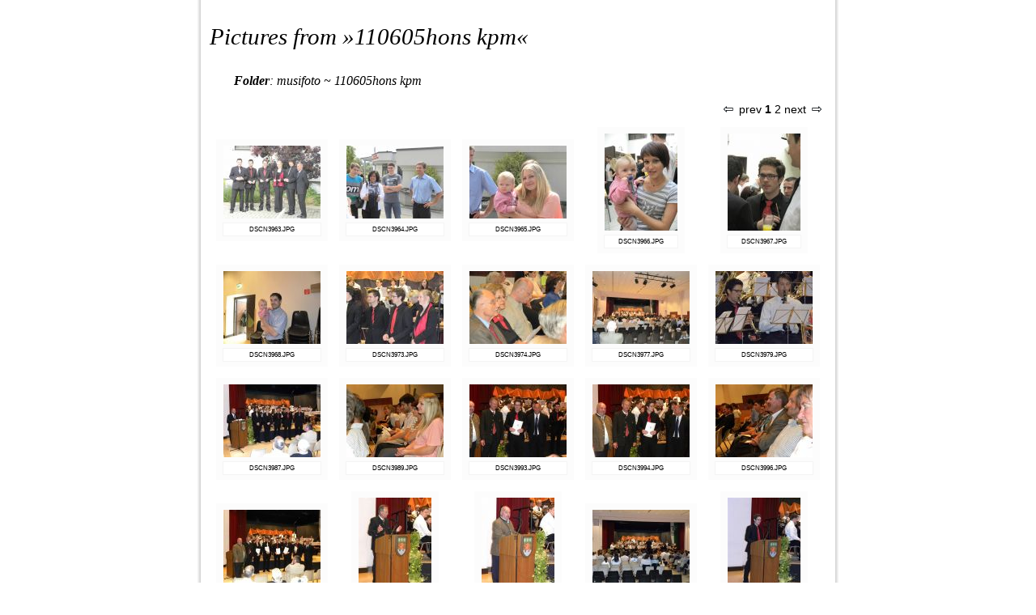

--- FILE ---
content_type: text/html; charset=UTF-8
request_url: http://mascht.com/musifoto/?p=100807fest_t_d_blasmusik%2FIMG_5898+%28Large%29.JPG&folder=110605hons_kpm%2F&site=1
body_size: 2492
content:
<!DOCTYPE html PUBLIC "-//W3C//DTD HTML 4.01 Transitional//EN" "http://www.w3.org/TR/html4/loose.dtd">
<html>
<head>
<meta http-equiv="Content-Type" content="text/html; charset=UTF-8">
<title>110605hons kpm (Page 1 of 2)</title>
	<style type="text/css">
body {
  font-family: Arial,Helvetica,sans-serif;
  background-color: #ffffff;
  margin-top: 0px; 
  padding-top: 0px; 
  top: 0px; 
  margin-bottom: 0px; 
  padding-bottom: 0px; 
  bottom: 0px;
  
}
.col {
  padding-right: 10px;
  padding-left: 10px;
  background-color: #ffffff;
  padding-bottom: 10px; 
}
.bleft {
  background-image: url(?sif=pic&p=3);
  background-repeat: repeat-y;
  background-position: right top;
}
.bright {
  background-image: url(?sif=pic&p=4);
  background-repeat: repeat-y;
}

.pic_brd {
  border: 0px solid white;
  padding-top: 5px;
  padding-bottom: 3px;
  padding-left: 5px;
  padding-right: 5px;

  margin-top: 10px;
 	margin-bottom: 0px;
 	margin-left: 5px;
 	margin-right: 5px;
  font-size: 1em;
  background-color: #FCFCFC;
}

.pic_grid {
 text-align: left; 
}

.pic_txt {
	width: 120px;
	margin-top: 5px;
	padding-top:3px;
	padding-bottom:3px;
	border: 1px solid #F4F4F4;
	background-color: #FFFFFF;
	font-size: 0.5em;
	overflow: auto;
}

.title{
  font: italic 1.8em georgia; 
}

.folder{
  font: italic 1em georgia; 
  padding-left: 30px;
}

.pic {
  border: 1px solid #a2aab0;
}

.footer{
	font-size: 0.8em;
	color: #A2AAB0;
}

.sitebar{
	font-size: 0.86em;
	text-align: right;
}

*.footer hr{
	color: #A2AAB0;
	background-color: #A2AAB0;
	height: 1px;
	border: 0px;
	width: 50%;
}

 a:link{
    text-decoration: none;
    color: #000000;
}

 a:visited{
    text-decoration: none;
    color: #000000;
}

 a:hover{
    text-decoration: none;
    color: #003ADA;
}

*.footer a:link{
    text-decoration: none;
    color: #A2AAB0;
}

*.footer a:visited{
    text-decoration: none;
    color: #A2AAB0;
}

*.footer a:hover{
    text-decoration: none;
    color: #003ADA;
}
  </style>
<LINK REL="Home" HREF="?">

			<LINK REL="Previous" HREF="?p=100807fest_t_d_blasmusik%2FIMG_5898+%28Large%29.JPG&folder=110605hons_kpm%2F&site=1">
	    <LINK REL="Next" HREF="?p=100807fest_t_d_blasmusik%2FIMG_5898+%28Large%29.JPG&folder=110605hons_kpm%2F&site=2">
<script language="JavaScript">
		function fit_width(obj){
		 var my_w=Math.max(obj.width,50);
		 var tx_field=obj.parentNode.parentNode.childNodes[4];
		 if (!tx_field) return;
		 if (tx_field.style) tx_field.style.width=my_w+"px";
		}
</script>
</head>
<body>
<table align="center" border="0" cellpadding="0"
 cellspacing="0">
  <tbody>
    <tr>
      <td class="bleft" style="width: 5px;"></td>
      <td class="col">
      <p class=title>Pictures from &#187;<a href="?folder=110605hons_kpm">110605hons kpm</a>&#171;</p><p class="folder"><b>Folder</b>: <a href="?p=100807fest_t_d_blasmusik%2FIMG_5898+%28Large%29.JPG">musifoto</a>&nbsp;~&nbsp;<a href="?p=100807fest_t_d_blasmusik%2FIMG_5898+%28Large%29.JPG&folder=110605hons_kpm%2F">110605hons kpm</a></p><table class="pic_grid" border=0>
<tr><td colspan=5><div class="sitebar"><a href="?p=100807fest_t_d_blasmusik%2FIMG_5898+%28Large%29.JPG&folder=110605hons_kpm%2F&site=0"><img border=0 src="?sif=pic&p=5">&nbsp;prev </a><b><a href="?p=100807fest_t_d_blasmusik%2FIMG_5898+%28Large%29.JPG&folder=110605hons_kpm%2F&site=1">1</a></b>&nbsp;<a href="?p=100807fest_t_d_blasmusik%2FIMG_5898+%28Large%29.JPG&folder=110605hons_kpm%2F&site=2">2</a><a href="?p=100807fest_t_d_blasmusik%2FIMG_5898+%28Large%29.JPG&folder=110605hons_kpm%2F&site=2"> next&nbsp;<img border=0 src="?sif=pic&p=6"></a></div></td></tr>

<tr> <td align=center>
<table class="pic_brd"><tr><td>
		<div align=center>
		<a href="?p=110605hons_kpm%2FDSCN3963.JPG&folder=110605hons_kpm%2F&site=1&sif=prev"><img border=0 src="./tmp/b72bea014af18e3c4b3b6ed7307cdf50_120_120.jpg"  onload="fit_width(this)"></a><br>
		<div class="pic_txt"><a href="?p=110605hons_kpm%2FDSCN3963.JPG&folder=110605hons_kpm%2F&site=1&sif=prev">DSCN3963.JPG</a></div>
		</div>
		</td></tr></table>
</td>
 <td align=center>
<table class="pic_brd"><tr><td>
		<div align=center>
		<a href="?p=110605hons_kpm%2FDSCN3964.JPG&folder=110605hons_kpm%2F&site=1&sif=prev"><img border=0 src="./tmp/43ed7b29d1d55ab4454f5f870d344c41_120_120.jpg"  onload="fit_width(this)"></a><br>
		<div class="pic_txt"><a href="?p=110605hons_kpm%2FDSCN3964.JPG&folder=110605hons_kpm%2F&site=1&sif=prev">DSCN3964.JPG</a></div>
		</div>
		</td></tr></table>
</td>
 <td align=center>
<table class="pic_brd"><tr><td>
		<div align=center>
		<a href="?p=110605hons_kpm%2FDSCN3965.JPG&folder=110605hons_kpm%2F&site=1&sif=prev"><img border=0 src="./tmp/ec042f66030b53a5e3db3993b58f86a8_120_120.jpg"  onload="fit_width(this)"></a><br>
		<div class="pic_txt"><a href="?p=110605hons_kpm%2FDSCN3965.JPG&folder=110605hons_kpm%2F&site=1&sif=prev">DSCN3965.JPG</a></div>
		</div>
		</td></tr></table>
</td>
 <td align=center>
<table class="pic_brd"><tr><td>
		<div align=center>
		<a href="?p=110605hons_kpm%2FDSCN3966.JPG&folder=110605hons_kpm%2F&site=1&sif=prev"><img border=0 src="./tmp/71cf566b64ddb4a4be18b98e03150bd3_120_120.jpg"  onload="fit_width(this)"></a><br>
		<div class="pic_txt"><a href="?p=110605hons_kpm%2FDSCN3966.JPG&folder=110605hons_kpm%2F&site=1&sif=prev">DSCN3966.JPG</a></div>
		</div>
		</td></tr></table>
</td>
 <td align=center>
<table class="pic_brd"><tr><td>
		<div align=center>
		<a href="?p=110605hons_kpm%2FDSCN3967.JPG&folder=110605hons_kpm%2F&site=1&sif=prev"><img border=0 src="./tmp/96b5690633e5ec89684ed1f2ccb01687_120_120.jpg"  onload="fit_width(this)"></a><br>
		<div class="pic_txt"><a href="?p=110605hons_kpm%2FDSCN3967.JPG&folder=110605hons_kpm%2F&site=1&sif=prev">DSCN3967.JPG</a></div>
		</div>
		</td></tr></table>
</td>

</tr>
<tr> <td align=center>
<table class="pic_brd"><tr><td>
		<div align=center>
		<a href="?p=110605hons_kpm%2FDSCN3968.JPG&folder=110605hons_kpm%2F&site=1&sif=prev"><img border=0 src="./tmp/2abad7c42935bf6b0dec0787346d1aa9_120_120.jpg"  onload="fit_width(this)"></a><br>
		<div class="pic_txt"><a href="?p=110605hons_kpm%2FDSCN3968.JPG&folder=110605hons_kpm%2F&site=1&sif=prev">DSCN3968.JPG</a></div>
		</div>
		</td></tr></table>
</td>
 <td align=center>
<table class="pic_brd"><tr><td>
		<div align=center>
		<a href="?p=110605hons_kpm%2FDSCN3973.JPG&folder=110605hons_kpm%2F&site=1&sif=prev"><img border=0 src="./tmp/d468f87a6bd6dd8c4f2a11688b72ffd8_120_120.jpg"  onload="fit_width(this)"></a><br>
		<div class="pic_txt"><a href="?p=110605hons_kpm%2FDSCN3973.JPG&folder=110605hons_kpm%2F&site=1&sif=prev">DSCN3973.JPG</a></div>
		</div>
		</td></tr></table>
</td>
 <td align=center>
<table class="pic_brd"><tr><td>
		<div align=center>
		<a href="?p=110605hons_kpm%2FDSCN3974.JPG&folder=110605hons_kpm%2F&site=1&sif=prev"><img border=0 src="./tmp/48b0ee4e7eca6168942e7eeb3e70922b_120_120.jpg"  onload="fit_width(this)"></a><br>
		<div class="pic_txt"><a href="?p=110605hons_kpm%2FDSCN3974.JPG&folder=110605hons_kpm%2F&site=1&sif=prev">DSCN3974.JPG</a></div>
		</div>
		</td></tr></table>
</td>
 <td align=center>
<table class="pic_brd"><tr><td>
		<div align=center>
		<a href="?p=110605hons_kpm%2FDSCN3977.JPG&folder=110605hons_kpm%2F&site=1&sif=prev"><img border=0 src="./tmp/c575c2abe3628c1a55af5f2763edb5c1_120_120.jpg"  onload="fit_width(this)"></a><br>
		<div class="pic_txt"><a href="?p=110605hons_kpm%2FDSCN3977.JPG&folder=110605hons_kpm%2F&site=1&sif=prev">DSCN3977.JPG</a></div>
		</div>
		</td></tr></table>
</td>
 <td align=center>
<table class="pic_brd"><tr><td>
		<div align=center>
		<a href="?p=110605hons_kpm%2FDSCN3979.JPG&folder=110605hons_kpm%2F&site=1&sif=prev"><img border=0 src="./tmp/8b7f70fa5384499adfb397412a115580_120_120.jpg"  onload="fit_width(this)"></a><br>
		<div class="pic_txt"><a href="?p=110605hons_kpm%2FDSCN3979.JPG&folder=110605hons_kpm%2F&site=1&sif=prev">DSCN3979.JPG</a></div>
		</div>
		</td></tr></table>
</td>

</tr>
<tr> <td align=center>
<table class="pic_brd"><tr><td>
		<div align=center>
		<a href="?p=110605hons_kpm%2FDSCN3987.JPG&folder=110605hons_kpm%2F&site=1&sif=prev"><img border=0 src="./tmp/a0b55adf72c6bda9f402aa79f83a0893_120_120.jpg"  onload="fit_width(this)"></a><br>
		<div class="pic_txt"><a href="?p=110605hons_kpm%2FDSCN3987.JPG&folder=110605hons_kpm%2F&site=1&sif=prev">DSCN3987.JPG</a></div>
		</div>
		</td></tr></table>
</td>
 <td align=center>
<table class="pic_brd"><tr><td>
		<div align=center>
		<a href="?p=110605hons_kpm%2FDSCN3989.JPG&folder=110605hons_kpm%2F&site=1&sif=prev"><img border=0 src="./tmp/3e1cc0392de74894a0e262ba5a322f47_120_120.jpg"  onload="fit_width(this)"></a><br>
		<div class="pic_txt"><a href="?p=110605hons_kpm%2FDSCN3989.JPG&folder=110605hons_kpm%2F&site=1&sif=prev">DSCN3989.JPG</a></div>
		</div>
		</td></tr></table>
</td>
 <td align=center>
<table class="pic_brd"><tr><td>
		<div align=center>
		<a href="?p=110605hons_kpm%2FDSCN3993.JPG&folder=110605hons_kpm%2F&site=1&sif=prev"><img border=0 src="./tmp/d0b2031ee194d5a887531267d574edb9_120_120.jpg"  onload="fit_width(this)"></a><br>
		<div class="pic_txt"><a href="?p=110605hons_kpm%2FDSCN3993.JPG&folder=110605hons_kpm%2F&site=1&sif=prev">DSCN3993.JPG</a></div>
		</div>
		</td></tr></table>
</td>
 <td align=center>
<table class="pic_brd"><tr><td>
		<div align=center>
		<a href="?p=110605hons_kpm%2FDSCN3994.JPG&folder=110605hons_kpm%2F&site=1&sif=prev"><img border=0 src="./tmp/7c05b34426ecc628f25db4af29d89365_120_120.jpg"  onload="fit_width(this)"></a><br>
		<div class="pic_txt"><a href="?p=110605hons_kpm%2FDSCN3994.JPG&folder=110605hons_kpm%2F&site=1&sif=prev">DSCN3994.JPG</a></div>
		</div>
		</td></tr></table>
</td>
 <td align=center>
<table class="pic_brd"><tr><td>
		<div align=center>
		<a href="?p=110605hons_kpm%2FDSCN3996.JPG&folder=110605hons_kpm%2F&site=1&sif=prev"><img border=0 src="./tmp/c85866fc8dd941dc417561a1521980f6_120_120.jpg"  onload="fit_width(this)"></a><br>
		<div class="pic_txt"><a href="?p=110605hons_kpm%2FDSCN3996.JPG&folder=110605hons_kpm%2F&site=1&sif=prev">DSCN3996.JPG</a></div>
		</div>
		</td></tr></table>
</td>

</tr>
<tr> <td align=center>
<table class="pic_brd"><tr><td>
		<div align=center>
		<a href="?p=110605hons_kpm%2FDSCN3999.JPG&folder=110605hons_kpm%2F&site=1&sif=prev"><img border=0 src="./tmp/96da9b132db5f851c30584e07d02bd26_120_120.jpg"  onload="fit_width(this)"></a><br>
		<div class="pic_txt"><a href="?p=110605hons_kpm%2FDSCN3999.JPG&folder=110605hons_kpm%2F&site=1&sif=prev">DSCN3999.JPG</a></div>
		</div>
		</td></tr></table>
</td>
 <td align=center>
<table class="pic_brd"><tr><td>
		<div align=center>
		<a href="?p=110605hons_kpm%2FDSCN4001.JPG&folder=110605hons_kpm%2F&site=1&sif=prev"><img border=0 src="./tmp/6b990f4c11e4838ba992d7967a628358_120_120.jpg"  onload="fit_width(this)"></a><br>
		<div class="pic_txt"><a href="?p=110605hons_kpm%2FDSCN4001.JPG&folder=110605hons_kpm%2F&site=1&sif=prev">DSCN4001.JPG</a></div>
		</div>
		</td></tr></table>
</td>
 <td align=center>
<table class="pic_brd"><tr><td>
		<div align=center>
		<a href="?p=110605hons_kpm%2FDSCN4002.JPG&folder=110605hons_kpm%2F&site=1&sif=prev"><img border=0 src="./tmp/87625b85fb05be6e205f56e0f3162fff_120_120.jpg"  onload="fit_width(this)"></a><br>
		<div class="pic_txt"><a href="?p=110605hons_kpm%2FDSCN4002.JPG&folder=110605hons_kpm%2F&site=1&sif=prev">DSCN4002.JPG</a></div>
		</div>
		</td></tr></table>
</td>
 <td align=center>
<table class="pic_brd"><tr><td>
		<div align=center>
		<a href="?p=110605hons_kpm%2FDSCN4003.JPG&folder=110605hons_kpm%2F&site=1&sif=prev"><img border=0 src="./tmp/c553a402751bf521823b9cf2db706045_120_120.jpg"  onload="fit_width(this)"></a><br>
		<div class="pic_txt"><a href="?p=110605hons_kpm%2FDSCN4003.JPG&folder=110605hons_kpm%2F&site=1&sif=prev">DSCN4003.JPG</a></div>
		</div>
		</td></tr></table>
</td>
 <td align=center>
<table class="pic_brd"><tr><td>
		<div align=center>
		<a href="?p=110605hons_kpm%2FDSCN4004.JPG&folder=110605hons_kpm%2F&site=1&sif=prev"><img border=0 src="./tmp/80db421679ac8fd5c3499e80ddcf278c_120_120.jpg"  onload="fit_width(this)"></a><br>
		<div class="pic_txt"><a href="?p=110605hons_kpm%2FDSCN4004.JPG&folder=110605hons_kpm%2F&site=1&sif=prev">DSCN4004.JPG</a></div>
		</div>
		</td></tr></table>
</td>

</tr>
<tr><td colspan=5><div class="sitebar"><a href="?p=100807fest_t_d_blasmusik%2FIMG_5898+%28Large%29.JPG&folder=110605hons_kpm%2F&site=0"><img border=0 src="?sif=pic&p=5">&nbsp;prev </a><b><a href="?p=100807fest_t_d_blasmusik%2FIMG_5898+%28Large%29.JPG&folder=110605hons_kpm%2F&site=1">1</a></b>&nbsp;<a href="?p=100807fest_t_d_blasmusik%2FIMG_5898+%28Large%29.JPG&folder=110605hons_kpm%2F&site=2">2</a><a href="?p=100807fest_t_d_blasmusik%2FIMG_5898+%28Large%29.JPG&folder=110605hons_kpm%2F&site=2"> next&nbsp;<img border=0 src="?sif=pic&p=6"></a></div></td></tr>
</table>
      <br><br><br>
			<div class="footer" align="center">
			<hr >
			This site was generated by simple image folder 0.2 <br>
			<a href="http://sourceforge.net/projects/simpleimage">Get sif</a>
			
			</div> 
			<br>
			</td>
      <td class="bright" width="5"></td>
    </tr>
  </tbody>
</table>

</body>
</html>